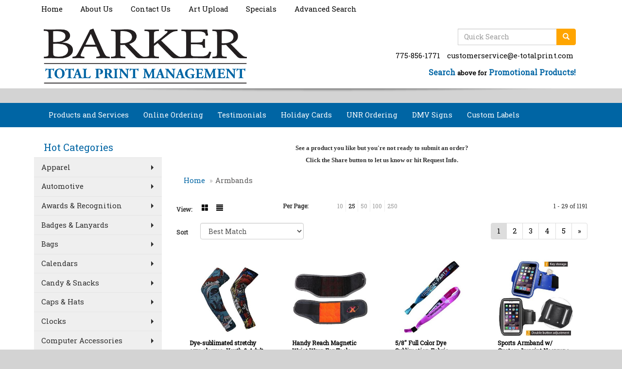

--- FILE ---
content_type: text/html
request_url: https://www.e-totalprint.com/ws/ws.dll/StartSrch?UID=6195&WENavID=1445912
body_size: 8994
content:
<!DOCTYPE html>  <!-- WebExpress Embedded iFrame Page : Product Search Results List -->
<html lang="en">
  <head>
    <meta charset="utf-8">
    <meta http-equiv="X-UA-Compatible" content="IE=edge">
    <meta name="viewport" content="width=device-width, initial-scale=1">
    <!-- The above 3 meta tags *must* come first in the head; any other head content must come *after* these tags -->
    
    <!-- Bootstrap core CSS -->
    <link href="/distsite/styles/7/common/css/bootstrap.min.css" rel="stylesheet">
	<!-- Flexslider -->
    <link href="/distsite/styles/7/common/css/flexslider.css" rel="stylesheet">
	<!-- Custom styles for this theme -->
    <link href="/we/we.dll/StyleSheet?UN=6195&Type=WETheme-PS&TS=45747.3930092593" rel="stylesheet">
	<link href="/distsite/styles/7/common/css/font-awesome.min.css" rel="stylesheet">
  <style>

#subpage .page {

}

/* -----------------
 This is a custom text widget 
-------------------- */

.text-widget {
background: #bfe1f7;
padding:20px;
margin-bottom:40px;
border-radius: 10px 10px 10px 10px;
-moz-border-radius: 10px 10px 10px 10px;
-webkit-border-radius: 10px 10px 10px 10px;
border: 0px solid #000000;
}
.text-widget h3 {
color:#347ddf;
margin-top:0px;
}
.text-widget ul {
padding-left:20px;
}

</style>
    <!-- HTML5 shim and Respond.js for IE8 support of HTML5 elements and media queries -->
    <!--[if lt IE 9]>
      <script src="https://oss.maxcdn.com/html5shiv/3.7.2/html5shiv.min.js"></script>
      <script src="https://oss.maxcdn.com/respond/1.4.2/respond.min.js"></script>
    <![endif]-->

		<style>
		.show-more {
  display: none;
  cursor: pointer;
}</style>
</head>

<body style="background:#fff;">

	<div class="col-lg-12 col-md-12 col-sm-12 container page" style="padding:0px;margin:0px;">
      <div id="main-content" class="row" style="margin:0px 2px 0px 0px;">

<!-- main content -->

<p><font face="Garamond" size="2"><p style="text-align: center;"><strong>See a product you like but you're not ready to submit an order?<br />Click the Share button to let us know or hit Request Info.</strong></p></font></p>

        <div class="category-header">

        	<!-- Category Banner -->
<!--        	<img class="img-responsive" src="http://placehold.it/1150x175/1893d1/ffffff">
-->

            <!-- Breadcrumbs -->
            <ol class="breadcrumb"  >
              <li><a href="https://www.e-totalprint.com" target="_top">Home</a></li>
              <li class="active">Armbands</li>
            </ol>

            <!-- Category Text -->
<!--
        	<h1>Custom Tote Bags</h1>
            <p>Lorem ipsum dolor sit amet, consectetur adipiscing elit, sed do eiusmod tempor incididunt ut labore et dolore magna aliqua. Ut enim ad minim veniam, quis nostrud exercitation ullamco laboris nisi ut aliquip ex ea commodo consequat.</p>
        </div>
-->
        	<!-- Hide Section Mobile -->
        	<div class="row pr-list-filters hidden-xs">

               <div id="list-controls" class="col-sm-3">

                  <form class="form-horizontal">
                    <div class="form-group">
                      <label class="col-sm-2 col-xs-3 control-label">View:</label>
                      <div class="col-sm-10 col-xs-9">
			
                          <a href="/ws/ws.dll/StartSrch?UID=6195&WENavID=1445912&View=T&ST=260108022600276231948340257" class="btn btn-control grid"><span class="glyphicon glyphicon-th-large"></span></a>
                          <a href="/ws/ws.dll/StartSrch?UID=6195&WENavID=1445912&View=L&ST=260108022600276231948340257" class="btn btn-control"><span class="glyphicon glyphicon-align-justify"></span></a>
			
                      </div>
                    </div><!--/formgroup-->
                  </form>

               </div>

               <div class="col-sm-4 remove-pad">
                	<div class="form-group" >
                      <label class="col-sm-5 control-label">Per Page:</label>
                      <div class="col-sm-7 remove-pad">
                        <ul class="per-page notranslate">
							<li><a href="/ws/ws.dll/StartSrch?UID=6195&WENavID=1445912&ST=260108022600276231948340257&PPP=10" title="Show 10 per page" onMouseOver="window.status='Show 10 per page';return true;" onMouseOut="window.status='';return true;">10</a></li><li class="active"><a href="/ws/ws.dll/StartSrch?UID=6195&WENavID=1445912&ST=260108022600276231948340257&PPP=25" title="Show 25 per page" onMouseOver="window.status='Show 25 per page';return true;" onMouseOut="window.status='';return true;">25</a></li><li><a href="/ws/ws.dll/StartSrch?UID=6195&WENavID=1445912&ST=260108022600276231948340257&PPP=50" title="Show 50 per page" onMouseOver="window.status='Show 50 per page';return true;" onMouseOut="window.status='';return true;">50</a></li><li><a href="/ws/ws.dll/StartSrch?UID=6195&WENavID=1445912&ST=260108022600276231948340257&PPP=100" title="Show 100 per page" onMouseOver="window.status='Show 100 per page';return true;" onMouseOut="window.status='';return true;">100</a></li><li><a href="/ws/ws.dll/StartSrch?UID=6195&WENavID=1445912&ST=260108022600276231948340257&PPP=250" title="Show 250 per page" onMouseOver="window.status='Show 250 per page';return true;" onMouseOut="window.status='';return true;">250</a></li>
                        </ul>
                      </div>
               		</div><!--/formgroup-->
               </div> <!-- /.col-sm-4 -->
               <div class="col-sm-5">
					<p class="pr-showing">1 - 29 of  1191</p>
               </div>

            </div><!-- /.row-->
        <!-- /End Hidden Mobile -->

            <div class="row pr-list-filters">

              <div class="col-sm-4 hidden-xs">
<script>
function GoToNewURL(entered)
{
	to=entered.options[entered.selectedIndex].value;
	if (to>"") {
		location=to;
		entered.selectedIndex=0;
	}
}
</script>
                <form class="form-horizontal">
                  <div class="form-group">
                      <label class="col-xs-2 col-sm-2 control-label sort">Sort</label>
                      <div class="col-xs-10 col-sm-10">
                         <select class="form-control sort" onchange="GoToNewURL(this);">
							<option value="/ws/ws.dll/StartSrch?UID=6195&WENavID=1445912&Sort=0" selected>Best Match</option><option value="/ws/ws.dll/StartSrch?UID=6195&WENavID=1445912&Sort=3">Most Popular</option><option value="/ws/ws.dll/StartSrch?UID=6195&WENavID=1445912&Sort=1">Price (Low to High)</option><option value="/ws/ws.dll/StartSrch?UID=6195&WENavID=1445912&Sort=2">Price (High to Low)</option>
                        </select>
                      </div>
                    </div><!--/formgroup-->
                  </form>
                </div><!--/col4-->

                <div class="col-sm-8 col-xs-12">
                      <div class="text-center">
                        <ul class="pagination">
						  <!--
                          <li>
                            <a href="#" aria-label="Previous">
                              <span aria-hidden="true">&laquo;</span>
                            </a>
                          </li>
						  -->
							<li class="active"><a href="/ws/ws.dll/StartSrch?UID=6195&WENavID=1445912&ST=260108022600276231948340257&Start=0" title="Page 1" onMouseOver="window.status='Page 1';return true;" onMouseOut="window.status='';return true;"><span class="notranslate">1<span></a></li><li><a href="/ws/ws.dll/StartSrch?UID=6195&WENavID=1445912&ST=260108022600276231948340257&Start=28" title="Page 2" onMouseOver="window.status='Page 2';return true;" onMouseOut="window.status='';return true;"><span class="notranslate">2<span></a></li><li><a href="/ws/ws.dll/StartSrch?UID=6195&WENavID=1445912&ST=260108022600276231948340257&Start=56" title="Page 3" onMouseOver="window.status='Page 3';return true;" onMouseOut="window.status='';return true;"><span class="notranslate">3<span></a></li><li><a href="/ws/ws.dll/StartSrch?UID=6195&WENavID=1445912&ST=260108022600276231948340257&Start=84" title="Page 4" onMouseOver="window.status='Page 4';return true;" onMouseOut="window.status='';return true;"><span class="notranslate">4<span></a></li><li><a href="/ws/ws.dll/StartSrch?UID=6195&WENavID=1445912&ST=260108022600276231948340257&Start=112" title="Page 5" onMouseOver="window.status='Page 5';return true;" onMouseOut="window.status='';return true;"><span class="notranslate">5<span></a></li>
						  
                          <li>
                            <a href="/ws/ws.dll/StartSrch?UID=6195&WENavID=1445912&Start=28&ST=260108022600276231948340257" aria-label="Next">
                              <span aria-hidden="true">&raquo;</span>
                            </a>
                          </li>
						  
                        </ul>
                      </div>

					<div class="clear"></div>

                </div> <!--/col-12-->

            </div><!--/row-->

        	<div class="clear"></div>

            <div class="row visible-xs-block">
                	<div class="col-xs-12">

                      <p class="pr-showing">1 - 29 of  1191</p>

                      <div class="btn-group pull-right" role="group">

						  
                          <a href="/ws/ws.dll/StartSrch?UID=6195&WENavID=1445912&View=T&ST=260108022600276231948340257" class="btn btn-control grid"><span class="glyphicon glyphicon-th-large"></span></a>
                          <a href="/ws/ws.dll/StartSrch?UID=6195&WENavID=1445912&View=L&ST=260108022600276231948340257" class="btn btn-control"><span class="glyphicon glyphicon-align-justify"></span></a>
						  

                          <div class="btn-group" role="group">
                            <button type="button" class="btn btn-white dropdown-toggle" data-toggle="dropdown" aria-haspopup="true" aria-expanded="false">
                              Sort <span class="caret"></span>
                            </button>
                            <ul class="dropdown-menu dropdown-menu-right">
								<li class="active"><a href="/ws/ws.dll/StartSrch?UID=6195&WENavID=1445912&Sort=0">Best Match</a></li><li><a href="/ws/ws.dll/StartSrch?UID=6195&WENavID=1445912&Sort=3">Most Popular</a></li><li><a href="/ws/ws.dll/StartSrch?UID=6195&WENavID=1445912&Sort=1">Price (Low to High)</a></li><li><a href="/ws/ws.dll/StartSrch?UID=6195&WENavID=1445912&Sort=2">Price (High to Low)</a></li>
                            </ul>
                          </div>

                      </div>
                    </div><!--/.col12 -->
            </div><!-- row -->

<!-- Product Results List -->
<ul class="thumbnail-list"><a name="0" href="#" alt="Item 0"></a>
<li>
 <a href="https://www.e-totalprint.com/p/XDIDE-NCMTS/dye-sublimated-stretchy-arm-sleeves-youth--adult-size" target="_parent" alt="Dye-sublimated stretchy arm sleeves, Youth &amp; Adult size">
 <div class="pr-list-grid">
		<img class="img-responsive" src="/ws/ws.dll/QPic?SN=69609&P=915984464&I=0&PX=300" alt="Dye-sublimated stretchy arm sleeves, Youth &amp; Adult size">
		<p class="pr-name">Dye-sublimated stretchy arm sleeves, Youth &amp; Adult size</p>
		<p class="pr-price"  ><span class="notranslate">$2.34</span> - <span class="notranslate">$5.19</span></p>
		<p class="pr-number"  ><span class="notranslate">Item #XDIDE-NCMTS</span></p>
 </div>
 </a>
</li>
<a name="1" href="#" alt="Item 1"></a>
<li>
 <a href="https://www.e-totalprint.com/p/SDLBD-RVZHN/handy-reach-magnetic-wrist-wrap-for-tools" target="_parent" alt="Handy Reach Magnetic Wrist Wrap For Tools">
 <div class="pr-list-grid">
		<img class="img-responsive" src="/ws/ws.dll/QPic?SN=60462&P=738154783&I=0&PX=300" alt="Handy Reach Magnetic Wrist Wrap For Tools">
		<p class="pr-name">Handy Reach Magnetic Wrist Wrap For Tools</p>
		<p class="pr-price"  ><span class="notranslate">$4.90</span> - <span class="notranslate">$5.87</span></p>
		<p class="pr-number"  ><span class="notranslate">Item #SDLBD-RVZHN</span></p>
 </div>
 </a>
</li>
<a name="2" href="#" alt="Item 2"></a>
<li>
 <a href="https://www.e-totalprint.com/p/YZLCE-LPMLA/58-full-color-dye-sublimation-fabric-wristband" target="_parent" alt="5/8'' Full Color Dye Sublimation Fabric Wristband">
 <div class="pr-list-grid">
		<img class="img-responsive" src="/ws/ws.dll/QPic?SN=69609&P=555298774&I=0&PX=300" alt="5/8'' Full Color Dye Sublimation Fabric Wristband">
		<p class="pr-name">5/8'' Full Color Dye Sublimation Fabric Wristband</p>
		<p class="pr-price"  ><span class="notranslate">$0.60</span> - <span class="notranslate">$2.17</span></p>
		<p class="pr-number"  ><span class="notranslate">Item #YZLCE-LPMLA</span></p>
 </div>
 </a>
</li>
<a name="3" href="#" alt="Item 3"></a>
<li>
 <a href="https://www.e-totalprint.com/p/XFFFC-OKMXI/sports-armband-w-custom-imprint-neoprene-running-armband" target="_parent" alt="Sports Armband w/ Custom Imprint Neoprene Running Armband">
 <div class="pr-list-grid">
		<img class="img-responsive" src="/ws/ws.dll/QPic?SN=69609&P=376582142&I=0&PX=300" alt="Sports Armband w/ Custom Imprint Neoprene Running Armband">
		<p class="pr-name">Sports Armband w/ Custom Imprint Neoprene Running Armband</p>
		<p class="pr-price"  ><span class="notranslate">$5.54</span> - <span class="notranslate">$7.74</span></p>
		<p class="pr-number"  ><span class="notranslate">Item #XFFFC-OKMXI</span></p>
 </div>
 </a>
</li>
<a name="4" href="#" alt="Item 4"></a>
<li>
 <a href="https://www.e-totalprint.com/p/RFFFB-OKMXH/sports-armband-w-custom-imprint-neoprene-running-armband" target="_parent" alt="Sports Armband w/ Custom Imprint Neoprene Running Armband">
 <div class="pr-list-grid">
		<img class="img-responsive" src="/ws/ws.dll/QPic?SN=69609&P=976582141&I=0&PX=300" alt="Sports Armband w/ Custom Imprint Neoprene Running Armband">
		<p class="pr-name">Sports Armband w/ Custom Imprint Neoprene Running Armband</p>
		<p class="pr-price"  ><span class="notranslate">$7.33</span> - <span class="notranslate">$9.82</span></p>
		<p class="pr-number"  ><span class="notranslate">Item #RFFFB-OKMXH</span></p>
 </div>
 </a>
</li>
<a name="5" href="#" alt="Item 5"></a>
<li>
 <a href="https://www.e-totalprint.com/p/JFFFE-OKMXK/nylon-fitness-armband-w-custom-imprint-running-armband" target="_parent" alt="Nylon Fitness Armband w/ Custom Imprint Running Armband">
 <div class="pr-list-grid">
		<img class="img-responsive" src="/ws/ws.dll/QPic?SN=69609&P=176582144&I=0&PX=300" alt="Nylon Fitness Armband w/ Custom Imprint Running Armband">
		<p class="pr-name">Nylon Fitness Armband w/ Custom Imprint Running Armband</p>
		<p class="pr-price"  ><span class="notranslate">$8.30</span> - <span class="notranslate">$10.51</span></p>
		<p class="pr-number"  ><span class="notranslate">Item #JFFFE-OKMXK</span></p>
 </div>
 </a>
</li>
<a name="6" href="#" alt="Item 6"></a>
<li>
 <a href="https://www.e-totalprint.com/p/OYLBI-JKBVW/non-metallic-armband-badge-holders-whook--loop-strap" target="_parent" alt="Non Metallic Armband Badge Holders W/Hook &amp; Loop Strap">
 <div class="pr-list-grid">
		<img class="img-responsive" src="/ws/ws.dll/QPic?SN=69609&P=314289788&I=0&PX=300" alt="Non Metallic Armband Badge Holders W/Hook &amp; Loop Strap">
		<p class="pr-name">Non Metallic Armband Badge Holders W/Hook &amp; Loop Strap</p>
		<p class="pr-price"  ><span class="notranslate">$1.85</span> - <span class="notranslate">$2.57</span></p>
		<p class="pr-number"  ><span class="notranslate">Item #OYLBI-JKBVW</span></p>
 </div>
 </a>
</li>
<a name="7" href="#" alt="Item 7"></a>
<li>
 <a href="https://www.e-totalprint.com/p/NBJCD-ISVHT/3-12-square-40-point-pulp-board-coaster" target="_parent" alt="3 1/2&quot; Square 40 Point Pulp Board Coaster">
 <div class="pr-list-grid">
		<img class="img-responsive" src="/ws/ws.dll/QPic?SN=50202&P=103986573&I=0&PX=300" alt="3 1/2&quot; Square 40 Point Pulp Board Coaster">
		<p class="pr-name">3 1/2&quot; Square 40 Point Pulp Board Coaster</p>
		<p class="pr-price"  ><span class="notranslate">$0.22</span> - <span class="notranslate">$0.78</span></p>
		<p class="pr-number"  ><span class="notranslate">Item #NBJCD-ISVHT</span></p>
 </div>
 </a>
</li>
<a name="8" href="#" alt="Item 8"></a>
<li>
 <a href="https://www.e-totalprint.com/p/HBKHH-OGTZN/reflective-armband" target="_parent" alt="Reflective Armband">
 <div class="pr-list-grid">
		<img class="img-responsive" src="/ws/ws.dll/QPic?SN=69488&P=536516627&I=0&PX=300" alt="Reflective Armband">
		<p class="pr-name">Reflective Armband</p>
		<p class="pr-price"  ><span class="notranslate">$1.07</span> - <span class="notranslate">$1.93</span></p>
		<p class="pr-number"  ><span class="notranslate">Item #HBKHH-OGTZN</span></p>
 </div>
 </a>
</li>
<a name="9" href="#" alt="Item 9"></a>
<li>
 <a href="https://www.e-totalprint.com/p/GZMCB-RBDZZ/reflective-running-arm-band" target="_parent" alt="Reflective Running Arm Band">
 <div class="pr-list-grid">
		<img class="img-responsive" src="/ws/ws.dll/QPic?SN=52344&P=107788871&I=0&PX=300" alt="Reflective Running Arm Band">
		<p class="pr-name">Reflective Running Arm Band</p>
		<p class="pr-price"  ><span class="notranslate">$9.49</span> - <span class="notranslate">$11.73</span></p>
		<p class="pr-number"  ><span class="notranslate">Item #GZMCB-RBDZZ</span></p>
 </div>
 </a>
</li>
<a name="10" href="#" alt="Item 10"></a>
<li>
 <a href="https://www.e-totalprint.com/p/JDEDJ-SOSKJ/adjustable-reflective-wristbands" target="_parent" alt="Adjustable Reflective Wristbands">
 <div class="pr-list-grid">
		<img class="img-responsive" src="/ws/ws.dll/QPic?SN=53133&P=568484069&I=0&PX=300" alt="Adjustable Reflective Wristbands">
		<p class="pr-name">Adjustable Reflective Wristbands</p>
		<p class="pr-price"  ><span class="notranslate">$0.67</span> - <span class="notranslate">$1.59</span></p>
		<p class="pr-number"  ><span class="notranslate">Item #JDEDJ-SOSKJ</span></p>
 </div>
 </a>
</li>
<a name="11" href="#" alt="Item 11"></a>
<li>
 <a href="https://www.e-totalprint.com/p/LDLIH-RBMQV/captain-armband" target="_parent" alt="Captain Armband">
 <div class="pr-list-grid">
		<img class="img-responsive" src="/ws/ws.dll/QPic?SN=53226&P=507794717&I=0&PX=300" alt="Captain Armband">
		<p class="pr-name">Captain Armband</p>
		<p class="pr-price"  ><span class="notranslate">$2.82</span> - <span class="notranslate">$5.22</span></p>
		<p class="pr-number"  ><span class="notranslate">Item #LDLIH-RBMQV</span></p>
 </div>
 </a>
</li>
<a name="12" href="#" alt="Item 12"></a>
<li>
 <a href="https://www.e-totalprint.com/p/FGNDI-SEXVC/waterproof-armband-cell-phone-bag" target="_parent" alt="Waterproof Armband Cell Phone Bag">
 <div class="pr-list-grid">
		<img class="img-responsive" src="/ws/ws.dll/QPic?SN=53133&P=948311968&I=0&PX=300" alt="Waterproof Armband Cell Phone Bag">
		<p class="pr-name">Waterproof Armband Cell Phone Bag</p>
		<p class="pr-price"  ><span class="notranslate">$0.93</span> - <span class="notranslate">$4.48</span></p>
		<p class="pr-number"  ><span class="notranslate">Item #FGNDI-SEXVC</span></p>
 </div>
 </a>
</li>
<a name="13" href="#" alt="Item 13"></a>
<li>
 <a href="https://www.e-totalprint.com/p/QENIJ-TBUKT/6lb-weight-vest-with-arm-pocket-reflective-stripe" target="_parent" alt="6LB Weight Vest with Arm Pocket Reflective Stripe">
 <div class="pr-list-grid">
		<img class="img-responsive" src="/ws/ws.dll/QPic?SN=53133&P=378713919&I=0&PX=300" alt="6LB Weight Vest with Arm Pocket Reflective Stripe">
		<p class="pr-name">6LB Weight Vest with Arm Pocket Reflective Stripe</p>
		<p class="pr-price"  ><span class="notranslate">$32.61</span> - <span class="notranslate">$69.81</span></p>
		<p class="pr-number"  ><span class="notranslate">Item #QENIJ-TBUKT</span></p>
 </div>
 </a>
</li>
<a name="14" href="#" alt="Item 14"></a>
<li>
 <a href="https://www.e-totalprint.com/p/SCFIJ-SHJQT/upf-50-loose-uv-sun-protection-arm-sleeves-for-men--women" target="_parent" alt="UPF 50 Loose UV Sun Protection Arm Sleeves for Men &amp; Women">
 <div class="pr-list-grid">
		<img class="img-responsive" src="/ws/ws.dll/QPic?SN=53133&P=718355119&I=0&PX=300" alt="UPF 50 Loose UV Sun Protection Arm Sleeves for Men &amp; Women">
		<p class="pr-name">UPF 50 Loose UV Sun Protection Arm Sleeves for Men &amp; Women</p>
		<p class="pr-price"  ><span class="notranslate">$2.32</span> - <span class="notranslate">$5.35</span></p>
		<p class="pr-number"  ><span class="notranslate">Item #SCFIJ-SHJQT</span></p>
 </div>
 </a>
</li>
<a name="15" href="#" alt="Item 15"></a>
<li>
 <a href="https://www.e-totalprint.com/p/XCGFJ-SHJVT/fingerless-cooling-arm-sleeves-tattoo-sleeves" target="_parent" alt="Fingerless Cooling Arm Sleeves Tattoo Sleeves">
 <div class="pr-list-grid">
		<img class="img-responsive" src="/ws/ws.dll/QPic?SN=53133&P=108355249&I=0&PX=300" alt="Fingerless Cooling Arm Sleeves Tattoo Sleeves">
		<p class="pr-name">Fingerless Cooling Arm Sleeves Tattoo Sleeves</p>
		<p class="pr-price"  ><span class="notranslate">$1.77</span> - <span class="notranslate">$3.64</span></p>
		<p class="pr-number"  ><span class="notranslate">Item #XCGFJ-SHJVT</span></p>
 </div>
 </a>
</li>
<a name="16" href="#" alt="Item 16"></a>
<li>
 <a href="https://www.e-totalprint.com/p/CHJHE-QZOBS/refial-uv-protection-cooling-arm-sleeves" target="_parent" alt="Refial UV Protection Cooling Arm Sleeves">
 <div class="pr-list-grid">
		<img class="img-responsive" src="/ws/ws.dll/QPic?SN=53133&P=317760524&I=0&PX=300" alt="Refial UV Protection Cooling Arm Sleeves">
		<p class="pr-name">Refial UV Protection Cooling Arm Sleeves</p>
		<p class="pr-price"  ><span class="notranslate">$1.30</span> - <span class="notranslate">$3.62</span></p>
		<p class="pr-number"  ><span class="notranslate">Item #CHJHE-QZOBS</span></p>
 </div>
 </a>
</li>
<a name="17" href="#" alt="Item 17"></a>
<li>
 <a href="https://www.e-totalprint.com/p/HDLIC-RBMQQ/football-armband" target="_parent" alt="Football Armband">
 <div class="pr-list-grid">
		<img class="img-responsive" src="/ws/ws.dll/QPic?SN=53226&P=507794712&I=0&PX=300" alt="Football Armband">
		<p class="pr-name">Football Armband</p>
		<p class="pr-price"  ><span class="notranslate">$2.82</span> - <span class="notranslate">$5.22</span></p>
		<p class="pr-number"  ><span class="notranslate">Item #HDLIC-RBMQQ</span></p>
 </div>
 </a>
</li>
<a name="18" href="#" alt="Item 18"></a>
<li>
 <a href="https://www.e-totalprint.com/p/HHEDG-RCYDU/captain-armband" target="_parent" alt="Captain Armband">
 <div class="pr-list-grid">
		<img class="img-responsive" src="/ws/ws.dll/QPic?SN=53226&P=567820066&I=0&PX=300" alt="Captain Armband">
		<p class="pr-name">Captain Armband</p>
		<p class="pr-price"  ><span class="notranslate">$2.82</span> - <span class="notranslate">$5.22</span></p>
		<p class="pr-number"  ><span class="notranslate">Item #HHEDG-RCYDU</span></p>
 </div>
 </a>
</li>
<a name="19" href="#" alt="Item 19"></a>
<li>
 <a href="https://www.e-totalprint.com/p/BZIEA-OVRHQ/polyester-armband" target="_parent" alt="Polyester Armband">
 <div class="pr-list-grid">
		<img class="img-responsive" src="/ws/ws.dll/QPic?SN=69488&P=346778450&I=0&PX=300" alt="Polyester Armband">
		<p class="pr-name">Polyester Armband</p>
		<p class="pr-price"  ><span class="notranslate">$3.887</span> - <span class="notranslate">$5.957</span></p>
		<p class="pr-number"  ><span class="notranslate">Item #BZIEA-OVRHQ</span></p>
 </div>
 </a>
</li>
<a name="20" href="#" alt="Item 20"></a>
<li>
 <a href="https://www.e-totalprint.com/p/EGMAH-ROZND/led-luminous-bracelet-with-battery" target="_parent" alt="LED Luminous Bracelet with battery">
 <div class="pr-list-grid">
		<img class="img-responsive" src="/ws/ws.dll/QPic?SN=53133&P=948031897&I=0&PX=300" alt="LED Luminous Bracelet with battery">
		<p class="pr-name">LED Luminous Bracelet with battery</p>
		<p class="pr-price"  ><span class="notranslate">$1.52</span> - <span class="notranslate">$2.91</span></p>
		<p class="pr-number"  ><span class="notranslate">Item #EGMAH-ROZND</span></p>
 </div>
 </a>
</li>
<a name="21" href="#" alt="Item 21"></a>
<li>
 <a href="https://www.e-totalprint.com/p/UGNJH-ROZNN/nylon-light-up-bracelet-with-usb" target="_parent" alt="Nylon Light-Up Bracelet with USB">
 <div class="pr-list-grid">
		<img class="img-responsive" src="/ws/ws.dll/QPic?SN=53133&P=378031907&I=0&PX=300" alt="Nylon Light-Up Bracelet with USB">
		<p class="pr-name">Nylon Light-Up Bracelet with USB</p>
		<p class="pr-price"  ><span class="notranslate">$2.50</span> - <span class="notranslate">$3.83</span></p>
		<p class="pr-number"  ><span class="notranslate">Item #UGNJH-ROZNN</span></p>
 </div>
 </a>
</li>
<a name="22" href="#" alt="Item 22"></a>
<li>
 <a href="https://www.e-totalprint.com/p/ACGDE-SHJWI/oversize-cooling-arm-sleeves-for-men-women-me-youth" target="_parent" alt="Oversize Cooling Arm Sleeves for Men Women, Me, Youth">
 <div class="pr-list-grid">
		<img class="img-responsive" src="/ws/ws.dll/QPic?SN=53133&P=168355264&I=0&PX=300" alt="Oversize Cooling Arm Sleeves for Men Women, Me, Youth">
		<p class="pr-name">Oversize Cooling Arm Sleeves for Men Women, Me, Youth</p>
		<p class="pr-price"  ><span class="notranslate">$2.08</span> - <span class="notranslate">$3.73</span></p>
		<p class="pr-number"  ><span class="notranslate">Item #ACGDE-SHJWI</span></p>
 </div>
 </a>
</li>
<a name="23" href="#" alt="Item 23"></a>
<li>
 <a href="https://www.e-totalprint.com/p/SYKEF-SMTMT/cell-phone-armband" target="_parent" alt="Cell Phone Armband">
 <div class="pr-list-grid">
		<img class="img-responsive" src="/ws/ws.dll/QPic?SN=53133&P=788449655&I=0&PX=300" alt="Cell Phone Armband">
		<p class="pr-name">Cell Phone Armband</p>
		<p class="pr-price"  ><span class="notranslate">$1.73</span> - <span class="notranslate">$4.14</span></p>
		<p class="pr-number"  ><span class="notranslate">Item #SYKEF-SMTMT</span></p>
 </div>
 </a>
</li>
<a name="24" href="#" alt="Item 24"></a>
<li>
 <a href="https://www.e-totalprint.com/p/QEEJH-RMFET/phone-holder-for-running-armband" target="_parent" alt="Phone Holder For Running Armband">
 <div class="pr-list-grid">
		<img class="img-responsive" src="/ws/ws.dll/QPic?SN=53133&P=307983007&I=0&PX=300" alt="Phone Holder For Running Armband">
		<p class="pr-name">Phone Holder For Running Armband</p>
		<p class="pr-price"  ><span class="notranslate">$2.67</span> - <span class="notranslate">$6.67</span></p>
		<p class="pr-number"  ><span class="notranslate">Item #QEEJH-RMFET</span></p>
 </div>
 </a>
</li>
<a name="25" href="#" alt="Item 25"></a>
<li>
 <a href="https://www.e-totalprint.com/p/OGJIA-SRKPA/sports-pu-wristarm-bag" target="_parent" alt="Sports PU Wrist/Arm Bag">
 <div class="pr-list-grid">
		<img class="img-responsive" src="/ws/ws.dll/QPic?SN=53133&P=958531510&I=0&PX=300" alt="Sports PU Wrist/Arm Bag">
		<p class="pr-name">Sports PU Wrist/Arm Bag</p>
		<p class="pr-price"  ><span class="notranslate">$3.47</span> - <span class="notranslate">$6.90</span></p>
		<p class="pr-number"  ><span class="notranslate">Item #OGJIA-SRKPA</span></p>
 </div>
 </a>
</li>
<a name="26" href="#" alt="Item 26"></a>
<li>
 <a href="https://www.e-totalprint.com/p/FGIHE-SHEEQ/5.5-waterproof-armband-cell-phone-bag" target="_parent" alt="5.5&quot; Waterproof Armband Cell Phone Bag">
 <div class="pr-list-grid">
		<img class="img-responsive" src="/ws/ws.dll/QPic?SN=53133&P=928351424&I=0&PX=300" alt="5.5&quot; Waterproof Armband Cell Phone Bag">
		<p class="pr-name">5.5&quot; Waterproof Armband Cell Phone Bag</p>
		<p class="pr-price"  ><span class="notranslate">$1.98</span> - <span class="notranslate">$4.32</span></p>
		<p class="pr-number"  ><span class="notranslate">Item #FGIHE-SHEEQ</span></p>
 </div>
 </a>
</li>
<a name="27" href="#" alt="Item 27"></a>
<li>
 <a href="https://www.e-totalprint.com/p/LDKBJ-RCBKJ/holder-armband-id-card" target="_parent" alt="Holder Armband ID Card">
 <div class="pr-list-grid">
		<img class="img-responsive" src="/ws/ws.dll/QPic?SN=53226&P=347804689&I=0&PX=300" alt="Holder Armband ID Card">
		<p class="pr-name">Holder Armband ID Card</p>
		<p class="pr-price"  ><span class="notranslate">$1.267</span> - <span class="notranslate">$2.634</span></p>
		<p class="pr-number"  ><span class="notranslate">Item #LDKBJ-RCBKJ</span></p>
 </div>
 </a>
</li>
</ul>

<!-- Footer pagination -->
<div class="row">
<div class="col-sm-12 col-xs-12">
             <div class="text-center">
                <ul class="pagination">
						  <!--
                          <li>
                            <a href="#" aria-label="Previous">
                              <span aria-hidden="true">&laquo;</span>
                            </a>
                          </li>
						  -->
							<li class="active"><a href="/ws/ws.dll/StartSrch?UID=6195&WENavID=1445912&ST=260108022600276231948340257&Start=0" title="Page 1" onMouseOver="window.status='Page 1';return true;" onMouseOut="window.status='';return true;"><span class="notranslate">1<span></a></li><li><a href="/ws/ws.dll/StartSrch?UID=6195&WENavID=1445912&ST=260108022600276231948340257&Start=28" title="Page 2" onMouseOver="window.status='Page 2';return true;" onMouseOut="window.status='';return true;"><span class="notranslate">2<span></a></li><li><a href="/ws/ws.dll/StartSrch?UID=6195&WENavID=1445912&ST=260108022600276231948340257&Start=56" title="Page 3" onMouseOver="window.status='Page 3';return true;" onMouseOut="window.status='';return true;"><span class="notranslate">3<span></a></li><li><a href="/ws/ws.dll/StartSrch?UID=6195&WENavID=1445912&ST=260108022600276231948340257&Start=84" title="Page 4" onMouseOver="window.status='Page 4';return true;" onMouseOut="window.status='';return true;"><span class="notranslate">4<span></a></li><li><a href="/ws/ws.dll/StartSrch?UID=6195&WENavID=1445912&ST=260108022600276231948340257&Start=112" title="Page 5" onMouseOver="window.status='Page 5';return true;" onMouseOut="window.status='';return true;"><span class="notranslate">5<span></a></li>
						  
                          <li>
                            <a href="/ws/ws.dll/StartSrch?UID=6195&WENavID=1445912&Start=28&ST=260108022600276231948340257" aria-label="Next">
                              <span aria-hidden="true">&raquo;</span>
                            </a>
                          </li>
						  
                </ul>
              </div>
</div>
</div>

<!-- Custom footer -->
<p><font face="Garamond" size="2"><p style="text-align: center;"><strong>It's always free to submit a request for more info or to request a quote on as many products as you'd like. When choosing to place an order we will confirm all of the details before processing your payment.</strong></p>
<p style="text-align: center;">Order total does not include screen/setup and freight. Additional charges may be needed for artwork revisions, proofs, or PMS color matches. Pricing and products are also subject to availability. We will contact you if product is unavailable with an alternative selection. You will be contacted personally before any order is placed to confirm your order. Our mission is to make your promotion the best it can be! We want you to get your products on time and at the best possible price!</p></font></p>

<!-- end main content -->

      </div> <!-- /.row -->
    </div> <!-- /container -->

	<!-- Bootstrap core JavaScript
    ================================================== -->
    <!-- Placed at the end of the document so the pages load faster -->
    <script src="/distsite/styles/7/common/js/jquery.min.js"></script>
    <script src="/distsite/styles/7/common/js/bootstrap.min.js"></script>
    <!-- IE10 viewport hack for Surface/desktop Windows 8 bug -->
    <script src="/distsite/styles/7/common/js/ie10-viewport-bug-workaround.js"></script>

	<!-- iFrame Resizer -->
	<script src="/js/iframeResizer.contentWindow.min.js" type="text/javascript"></script>
	<script type="text/javascript" src="/js/IFrameUtils.js?20150930"></script> <!-- For custom iframe integration functions (not resizing) -->
	<script>ScrollParentToTop();</script>
	<script>
		$(function () {
  			$('[data-toggle="tooltip"]').tooltip()
		})

    function PostAdStatToService(AdID, Type)
{
  var URL = '/we/we.dll/AdStat?AdID='+ AdID + '&Type=' +Type;

  // Try using sendBeacon.  Some browsers may block this.
  if (navigator && navigator.sendBeacon) {
      navigator.sendBeacon(URL);
  }
}

	</script>


	<!-- Custom - This page only -->

	<!-- Tile cell height equalizer -->
<!--
	<script src="/distsite/styles/7/common/js/jquery.matchHeight-min.js"></script>
	<script>
		$(function() {
    		$('.pr-list-grid').matchHeight();
		});
	</script>
-->
	<!-- End custom -->



</body>
</html>
